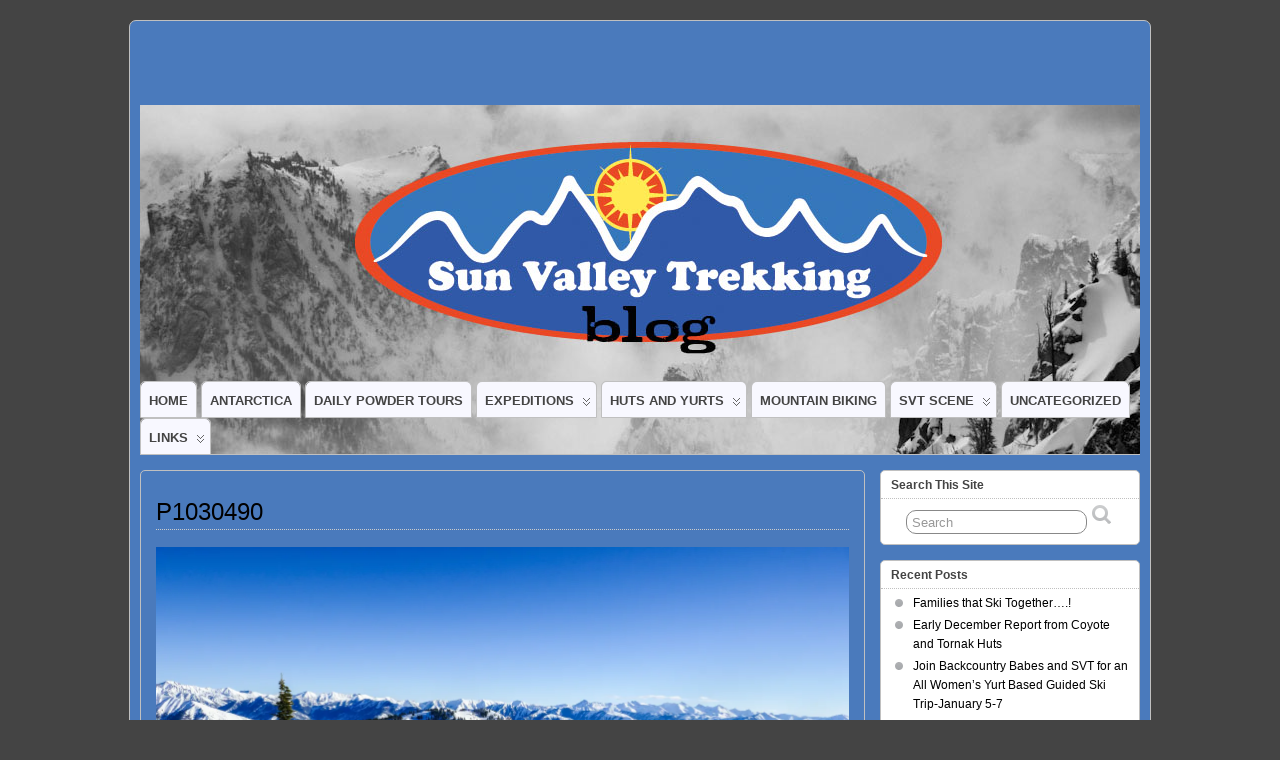

--- FILE ---
content_type: text/html; charset=UTF-8
request_url: https://blog.svtrek.com/?attachment_id=3216
body_size: 9364
content:
<!DOCTYPE html>
<!--[if IE 6]> <html id="ie6" lang="en-US"> <![endif]-->
<!--[if IE 7]> <html id="ie7" lang="en-US"> <![endif]-->
<!--[if IE 8]> <html id="ie8" lang="en-US"> <![endif]-->
<!--[if !(IE 6) | !(IE 7) | !(IE 8)]><!--> <html lang="en-US"> <!--<![endif]-->

<head>
	<meta charset="UTF-8" />
	<link rel="pingback" href="https://blog.svtrek.com/xmlrpc.php" />

	<!--[if lt IE 9]>
	<script src="https://blog.svtrek.com/wp-content/themes/suffusion/scripts/html5.js" type="text/javascript"></script>
	<![endif]-->
<title>P1030490 &#8211; Sun Valley Trekking :: Blog</title>
<meta name='robots' content='max-image-preview:large' />
	<style>img:is([sizes="auto" i], [sizes^="auto," i]) { contain-intrinsic-size: 3000px 1500px }</style>
	<link rel='dns-prefetch' href='//secure.gravatar.com' />
<link rel='dns-prefetch' href='//stats.wp.com' />
<link rel='dns-prefetch' href='//v0.wordpress.com' />
<link rel='preconnect' href='//i0.wp.com' />
<link rel="alternate" type="application/rss+xml" title="Sun Valley Trekking :: Blog &raquo; Feed" href="https://blog.svtrek.com/?feed=rss2" />
<link rel="alternate" type="application/rss+xml" title="Sun Valley Trekking :: Blog &raquo; Comments Feed" href="https://blog.svtrek.com/?feed=comments-rss2" />
<link rel="alternate" type="application/rss+xml" title="Sun Valley Trekking :: Blog &raquo; P1030490 Comments Feed" href="https://blog.svtrek.com/?feed=rss2&#038;p=3216" />
<script type="text/javascript">
/* <![CDATA[ */
window._wpemojiSettings = {"baseUrl":"https:\/\/s.w.org\/images\/core\/emoji\/16.0.1\/72x72\/","ext":".png","svgUrl":"https:\/\/s.w.org\/images\/core\/emoji\/16.0.1\/svg\/","svgExt":".svg","source":{"concatemoji":"https:\/\/blog.svtrek.com\/wp-includes\/js\/wp-emoji-release.min.js?ver=6.8.3"}};
/*! This file is auto-generated */
!function(s,n){var o,i,e;function c(e){try{var t={supportTests:e,timestamp:(new Date).valueOf()};sessionStorage.setItem(o,JSON.stringify(t))}catch(e){}}function p(e,t,n){e.clearRect(0,0,e.canvas.width,e.canvas.height),e.fillText(t,0,0);var t=new Uint32Array(e.getImageData(0,0,e.canvas.width,e.canvas.height).data),a=(e.clearRect(0,0,e.canvas.width,e.canvas.height),e.fillText(n,0,0),new Uint32Array(e.getImageData(0,0,e.canvas.width,e.canvas.height).data));return t.every(function(e,t){return e===a[t]})}function u(e,t){e.clearRect(0,0,e.canvas.width,e.canvas.height),e.fillText(t,0,0);for(var n=e.getImageData(16,16,1,1),a=0;a<n.data.length;a++)if(0!==n.data[a])return!1;return!0}function f(e,t,n,a){switch(t){case"flag":return n(e,"\ud83c\udff3\ufe0f\u200d\u26a7\ufe0f","\ud83c\udff3\ufe0f\u200b\u26a7\ufe0f")?!1:!n(e,"\ud83c\udde8\ud83c\uddf6","\ud83c\udde8\u200b\ud83c\uddf6")&&!n(e,"\ud83c\udff4\udb40\udc67\udb40\udc62\udb40\udc65\udb40\udc6e\udb40\udc67\udb40\udc7f","\ud83c\udff4\u200b\udb40\udc67\u200b\udb40\udc62\u200b\udb40\udc65\u200b\udb40\udc6e\u200b\udb40\udc67\u200b\udb40\udc7f");case"emoji":return!a(e,"\ud83e\udedf")}return!1}function g(e,t,n,a){var r="undefined"!=typeof WorkerGlobalScope&&self instanceof WorkerGlobalScope?new OffscreenCanvas(300,150):s.createElement("canvas"),o=r.getContext("2d",{willReadFrequently:!0}),i=(o.textBaseline="top",o.font="600 32px Arial",{});return e.forEach(function(e){i[e]=t(o,e,n,a)}),i}function t(e){var t=s.createElement("script");t.src=e,t.defer=!0,s.head.appendChild(t)}"undefined"!=typeof Promise&&(o="wpEmojiSettingsSupports",i=["flag","emoji"],n.supports={everything:!0,everythingExceptFlag:!0},e=new Promise(function(e){s.addEventListener("DOMContentLoaded",e,{once:!0})}),new Promise(function(t){var n=function(){try{var e=JSON.parse(sessionStorage.getItem(o));if("object"==typeof e&&"number"==typeof e.timestamp&&(new Date).valueOf()<e.timestamp+604800&&"object"==typeof e.supportTests)return e.supportTests}catch(e){}return null}();if(!n){if("undefined"!=typeof Worker&&"undefined"!=typeof OffscreenCanvas&&"undefined"!=typeof URL&&URL.createObjectURL&&"undefined"!=typeof Blob)try{var e="postMessage("+g.toString()+"("+[JSON.stringify(i),f.toString(),p.toString(),u.toString()].join(",")+"));",a=new Blob([e],{type:"text/javascript"}),r=new Worker(URL.createObjectURL(a),{name:"wpTestEmojiSupports"});return void(r.onmessage=function(e){c(n=e.data),r.terminate(),t(n)})}catch(e){}c(n=g(i,f,p,u))}t(n)}).then(function(e){for(var t in e)n.supports[t]=e[t],n.supports.everything=n.supports.everything&&n.supports[t],"flag"!==t&&(n.supports.everythingExceptFlag=n.supports.everythingExceptFlag&&n.supports[t]);n.supports.everythingExceptFlag=n.supports.everythingExceptFlag&&!n.supports.flag,n.DOMReady=!1,n.readyCallback=function(){n.DOMReady=!0}}).then(function(){return e}).then(function(){var e;n.supports.everything||(n.readyCallback(),(e=n.source||{}).concatemoji?t(e.concatemoji):e.wpemoji&&e.twemoji&&(t(e.twemoji),t(e.wpemoji)))}))}((window,document),window._wpemojiSettings);
/* ]]> */
</script>
<style id='wp-emoji-styles-inline-css' type='text/css'>

	img.wp-smiley, img.emoji {
		display: inline !important;
		border: none !important;
		box-shadow: none !important;
		height: 1em !important;
		width: 1em !important;
		margin: 0 0.07em !important;
		vertical-align: -0.1em !important;
		background: none !important;
		padding: 0 !important;
	}
</style>
<link rel='stylesheet' id='wp-block-library-css' href='https://blog.svtrek.com/wp-includes/css/dist/block-library/style.min.css?ver=6.8.3' type='text/css' media='all' />
<style id='classic-theme-styles-inline-css' type='text/css'>
/*! This file is auto-generated */
.wp-block-button__link{color:#fff;background-color:#32373c;border-radius:9999px;box-shadow:none;text-decoration:none;padding:calc(.667em + 2px) calc(1.333em + 2px);font-size:1.125em}.wp-block-file__button{background:#32373c;color:#fff;text-decoration:none}
</style>
<link rel='stylesheet' id='mediaelement-css' href='https://blog.svtrek.com/wp-includes/js/mediaelement/mediaelementplayer-legacy.min.css?ver=4.2.17' type='text/css' media='all' />
<link rel='stylesheet' id='wp-mediaelement-css' href='https://blog.svtrek.com/wp-includes/js/mediaelement/wp-mediaelement.min.css?ver=6.8.3' type='text/css' media='all' />
<style id='jetpack-sharing-buttons-style-inline-css' type='text/css'>
.jetpack-sharing-buttons__services-list{display:flex;flex-direction:row;flex-wrap:wrap;gap:0;list-style-type:none;margin:5px;padding:0}.jetpack-sharing-buttons__services-list.has-small-icon-size{font-size:12px}.jetpack-sharing-buttons__services-list.has-normal-icon-size{font-size:16px}.jetpack-sharing-buttons__services-list.has-large-icon-size{font-size:24px}.jetpack-sharing-buttons__services-list.has-huge-icon-size{font-size:36px}@media print{.jetpack-sharing-buttons__services-list{display:none!important}}.editor-styles-wrapper .wp-block-jetpack-sharing-buttons{gap:0;padding-inline-start:0}ul.jetpack-sharing-buttons__services-list.has-background{padding:1.25em 2.375em}
</style>
<style id='global-styles-inline-css' type='text/css'>
:root{--wp--preset--aspect-ratio--square: 1;--wp--preset--aspect-ratio--4-3: 4/3;--wp--preset--aspect-ratio--3-4: 3/4;--wp--preset--aspect-ratio--3-2: 3/2;--wp--preset--aspect-ratio--2-3: 2/3;--wp--preset--aspect-ratio--16-9: 16/9;--wp--preset--aspect-ratio--9-16: 9/16;--wp--preset--color--black: #000000;--wp--preset--color--cyan-bluish-gray: #abb8c3;--wp--preset--color--white: #ffffff;--wp--preset--color--pale-pink: #f78da7;--wp--preset--color--vivid-red: #cf2e2e;--wp--preset--color--luminous-vivid-orange: #ff6900;--wp--preset--color--luminous-vivid-amber: #fcb900;--wp--preset--color--light-green-cyan: #7bdcb5;--wp--preset--color--vivid-green-cyan: #00d084;--wp--preset--color--pale-cyan-blue: #8ed1fc;--wp--preset--color--vivid-cyan-blue: #0693e3;--wp--preset--color--vivid-purple: #9b51e0;--wp--preset--gradient--vivid-cyan-blue-to-vivid-purple: linear-gradient(135deg,rgba(6,147,227,1) 0%,rgb(155,81,224) 100%);--wp--preset--gradient--light-green-cyan-to-vivid-green-cyan: linear-gradient(135deg,rgb(122,220,180) 0%,rgb(0,208,130) 100%);--wp--preset--gradient--luminous-vivid-amber-to-luminous-vivid-orange: linear-gradient(135deg,rgba(252,185,0,1) 0%,rgba(255,105,0,1) 100%);--wp--preset--gradient--luminous-vivid-orange-to-vivid-red: linear-gradient(135deg,rgba(255,105,0,1) 0%,rgb(207,46,46) 100%);--wp--preset--gradient--very-light-gray-to-cyan-bluish-gray: linear-gradient(135deg,rgb(238,238,238) 0%,rgb(169,184,195) 100%);--wp--preset--gradient--cool-to-warm-spectrum: linear-gradient(135deg,rgb(74,234,220) 0%,rgb(151,120,209) 20%,rgb(207,42,186) 40%,rgb(238,44,130) 60%,rgb(251,105,98) 80%,rgb(254,248,76) 100%);--wp--preset--gradient--blush-light-purple: linear-gradient(135deg,rgb(255,206,236) 0%,rgb(152,150,240) 100%);--wp--preset--gradient--blush-bordeaux: linear-gradient(135deg,rgb(254,205,165) 0%,rgb(254,45,45) 50%,rgb(107,0,62) 100%);--wp--preset--gradient--luminous-dusk: linear-gradient(135deg,rgb(255,203,112) 0%,rgb(199,81,192) 50%,rgb(65,88,208) 100%);--wp--preset--gradient--pale-ocean: linear-gradient(135deg,rgb(255,245,203) 0%,rgb(182,227,212) 50%,rgb(51,167,181) 100%);--wp--preset--gradient--electric-grass: linear-gradient(135deg,rgb(202,248,128) 0%,rgb(113,206,126) 100%);--wp--preset--gradient--midnight: linear-gradient(135deg,rgb(2,3,129) 0%,rgb(40,116,252) 100%);--wp--preset--font-size--small: 13px;--wp--preset--font-size--medium: 20px;--wp--preset--font-size--large: 36px;--wp--preset--font-size--x-large: 42px;--wp--preset--spacing--20: 0.44rem;--wp--preset--spacing--30: 0.67rem;--wp--preset--spacing--40: 1rem;--wp--preset--spacing--50: 1.5rem;--wp--preset--spacing--60: 2.25rem;--wp--preset--spacing--70: 3.38rem;--wp--preset--spacing--80: 5.06rem;--wp--preset--shadow--natural: 6px 6px 9px rgba(0, 0, 0, 0.2);--wp--preset--shadow--deep: 12px 12px 50px rgba(0, 0, 0, 0.4);--wp--preset--shadow--sharp: 6px 6px 0px rgba(0, 0, 0, 0.2);--wp--preset--shadow--outlined: 6px 6px 0px -3px rgba(255, 255, 255, 1), 6px 6px rgba(0, 0, 0, 1);--wp--preset--shadow--crisp: 6px 6px 0px rgba(0, 0, 0, 1);}:where(.is-layout-flex){gap: 0.5em;}:where(.is-layout-grid){gap: 0.5em;}body .is-layout-flex{display: flex;}.is-layout-flex{flex-wrap: wrap;align-items: center;}.is-layout-flex > :is(*, div){margin: 0;}body .is-layout-grid{display: grid;}.is-layout-grid > :is(*, div){margin: 0;}:where(.wp-block-columns.is-layout-flex){gap: 2em;}:where(.wp-block-columns.is-layout-grid){gap: 2em;}:where(.wp-block-post-template.is-layout-flex){gap: 1.25em;}:where(.wp-block-post-template.is-layout-grid){gap: 1.25em;}.has-black-color{color: var(--wp--preset--color--black) !important;}.has-cyan-bluish-gray-color{color: var(--wp--preset--color--cyan-bluish-gray) !important;}.has-white-color{color: var(--wp--preset--color--white) !important;}.has-pale-pink-color{color: var(--wp--preset--color--pale-pink) !important;}.has-vivid-red-color{color: var(--wp--preset--color--vivid-red) !important;}.has-luminous-vivid-orange-color{color: var(--wp--preset--color--luminous-vivid-orange) !important;}.has-luminous-vivid-amber-color{color: var(--wp--preset--color--luminous-vivid-amber) !important;}.has-light-green-cyan-color{color: var(--wp--preset--color--light-green-cyan) !important;}.has-vivid-green-cyan-color{color: var(--wp--preset--color--vivid-green-cyan) !important;}.has-pale-cyan-blue-color{color: var(--wp--preset--color--pale-cyan-blue) !important;}.has-vivid-cyan-blue-color{color: var(--wp--preset--color--vivid-cyan-blue) !important;}.has-vivid-purple-color{color: var(--wp--preset--color--vivid-purple) !important;}.has-black-background-color{background-color: var(--wp--preset--color--black) !important;}.has-cyan-bluish-gray-background-color{background-color: var(--wp--preset--color--cyan-bluish-gray) !important;}.has-white-background-color{background-color: var(--wp--preset--color--white) !important;}.has-pale-pink-background-color{background-color: var(--wp--preset--color--pale-pink) !important;}.has-vivid-red-background-color{background-color: var(--wp--preset--color--vivid-red) !important;}.has-luminous-vivid-orange-background-color{background-color: var(--wp--preset--color--luminous-vivid-orange) !important;}.has-luminous-vivid-amber-background-color{background-color: var(--wp--preset--color--luminous-vivid-amber) !important;}.has-light-green-cyan-background-color{background-color: var(--wp--preset--color--light-green-cyan) !important;}.has-vivid-green-cyan-background-color{background-color: var(--wp--preset--color--vivid-green-cyan) !important;}.has-pale-cyan-blue-background-color{background-color: var(--wp--preset--color--pale-cyan-blue) !important;}.has-vivid-cyan-blue-background-color{background-color: var(--wp--preset--color--vivid-cyan-blue) !important;}.has-vivid-purple-background-color{background-color: var(--wp--preset--color--vivid-purple) !important;}.has-black-border-color{border-color: var(--wp--preset--color--black) !important;}.has-cyan-bluish-gray-border-color{border-color: var(--wp--preset--color--cyan-bluish-gray) !important;}.has-white-border-color{border-color: var(--wp--preset--color--white) !important;}.has-pale-pink-border-color{border-color: var(--wp--preset--color--pale-pink) !important;}.has-vivid-red-border-color{border-color: var(--wp--preset--color--vivid-red) !important;}.has-luminous-vivid-orange-border-color{border-color: var(--wp--preset--color--luminous-vivid-orange) !important;}.has-luminous-vivid-amber-border-color{border-color: var(--wp--preset--color--luminous-vivid-amber) !important;}.has-light-green-cyan-border-color{border-color: var(--wp--preset--color--light-green-cyan) !important;}.has-vivid-green-cyan-border-color{border-color: var(--wp--preset--color--vivid-green-cyan) !important;}.has-pale-cyan-blue-border-color{border-color: var(--wp--preset--color--pale-cyan-blue) !important;}.has-vivid-cyan-blue-border-color{border-color: var(--wp--preset--color--vivid-cyan-blue) !important;}.has-vivid-purple-border-color{border-color: var(--wp--preset--color--vivid-purple) !important;}.has-vivid-cyan-blue-to-vivid-purple-gradient-background{background: var(--wp--preset--gradient--vivid-cyan-blue-to-vivid-purple) !important;}.has-light-green-cyan-to-vivid-green-cyan-gradient-background{background: var(--wp--preset--gradient--light-green-cyan-to-vivid-green-cyan) !important;}.has-luminous-vivid-amber-to-luminous-vivid-orange-gradient-background{background: var(--wp--preset--gradient--luminous-vivid-amber-to-luminous-vivid-orange) !important;}.has-luminous-vivid-orange-to-vivid-red-gradient-background{background: var(--wp--preset--gradient--luminous-vivid-orange-to-vivid-red) !important;}.has-very-light-gray-to-cyan-bluish-gray-gradient-background{background: var(--wp--preset--gradient--very-light-gray-to-cyan-bluish-gray) !important;}.has-cool-to-warm-spectrum-gradient-background{background: var(--wp--preset--gradient--cool-to-warm-spectrum) !important;}.has-blush-light-purple-gradient-background{background: var(--wp--preset--gradient--blush-light-purple) !important;}.has-blush-bordeaux-gradient-background{background: var(--wp--preset--gradient--blush-bordeaux) !important;}.has-luminous-dusk-gradient-background{background: var(--wp--preset--gradient--luminous-dusk) !important;}.has-pale-ocean-gradient-background{background: var(--wp--preset--gradient--pale-ocean) !important;}.has-electric-grass-gradient-background{background: var(--wp--preset--gradient--electric-grass) !important;}.has-midnight-gradient-background{background: var(--wp--preset--gradient--midnight) !important;}.has-small-font-size{font-size: var(--wp--preset--font-size--small) !important;}.has-medium-font-size{font-size: var(--wp--preset--font-size--medium) !important;}.has-large-font-size{font-size: var(--wp--preset--font-size--large) !important;}.has-x-large-font-size{font-size: var(--wp--preset--font-size--x-large) !important;}
:where(.wp-block-post-template.is-layout-flex){gap: 1.25em;}:where(.wp-block-post-template.is-layout-grid){gap: 1.25em;}
:where(.wp-block-columns.is-layout-flex){gap: 2em;}:where(.wp-block-columns.is-layout-grid){gap: 2em;}
:root :where(.wp-block-pullquote){font-size: 1.5em;line-height: 1.6;}
</style>
<link rel='stylesheet' id='suffusion-theme-css' href='https://blog.svtrek.com/wp-content/themes/suffusion/style.css?ver=4.4.9' type='text/css' media='all' />
<link rel='stylesheet' id='suffusion-theme-skin-1-css' href='https://blog.svtrek.com/wp-content/themes/suffusion/skins/light-theme-gray-1/skin.css?ver=4.4.9' type='text/css' media='all' />
<link rel='stylesheet' id='suffusion-attachment-css' href='https://blog.svtrek.com/wp-content/themes/suffusion/attachment-styles.css?ver=4.4.9' type='text/css' media='all' />
<!--[if !IE]>--><link rel='stylesheet' id='suffusion-rounded-css' href='https://blog.svtrek.com/wp-content/themes/suffusion/rounded-corners.css?ver=4.4.9' type='text/css' media='all' />
<!--<![endif]-->
<!--[if gt IE 8]><link rel='stylesheet' id='suffusion-rounded-css' href='https://blog.svtrek.com/wp-content/themes/suffusion/rounded-corners.css?ver=4.4.9' type='text/css' media='all' />
<![endif]-->
<!--[if lt IE 8]><link rel='stylesheet' id='suffusion-ie-css' href='https://blog.svtrek.com/wp-content/themes/suffusion/ie-fix.css?ver=4.4.9' type='text/css' media='all' />
<![endif]-->
<link rel='stylesheet' id='suffusion-generated-css' href='https://blog.svtrek.com?ver=4.4.9&#038;suffusion-css=css' type='text/css' media='all' />
<script type="text/javascript" src="https://blog.svtrek.com/wp-includes/js/jquery/jquery.min.js?ver=3.7.1" id="jquery-core-js"></script>
<script type="text/javascript" src="https://blog.svtrek.com/wp-includes/js/jquery/jquery-migrate.min.js?ver=3.4.1" id="jquery-migrate-js"></script>
<script type="text/javascript" id="suffusion-js-extra">
/* <![CDATA[ */
var Suffusion_JS = {"wrapper_width_type_page_template_1l_sidebar_php":"fixed","wrapper_max_width_page_template_1l_sidebar_php":"1200","wrapper_min_width_page_template_1l_sidebar_php":"600","wrapper_orig_width_page_template_1l_sidebar_php":"75","wrapper_width_type_page_template_1r_sidebar_php":"fixed","wrapper_max_width_page_template_1r_sidebar_php":"1200","wrapper_min_width_page_template_1r_sidebar_php":"600","wrapper_orig_width_page_template_1r_sidebar_php":"75","wrapper_width_type_page_template_1l1r_sidebar_php":"fixed","wrapper_max_width_page_template_1l1r_sidebar_php":"1200","wrapper_min_width_page_template_1l1r_sidebar_php":"600","wrapper_orig_width_page_template_1l1r_sidebar_php":"75","wrapper_width_type_page_template_2l_sidebars_php":"fixed","wrapper_max_width_page_template_2l_sidebars_php":"1200","wrapper_min_width_page_template_2l_sidebars_php":"600","wrapper_orig_width_page_template_2l_sidebars_php":"75","wrapper_width_type_page_template_2r_sidebars_php":"fixed","wrapper_max_width_page_template_2r_sidebars_php":"1200","wrapper_min_width_page_template_2r_sidebars_php":"600","wrapper_orig_width_page_template_2r_sidebars_php":"75","wrapper_width_type":"fixed","wrapper_max_width":"1200","wrapper_min_width":"600","wrapper_orig_width":"75","wrapper_width_type_page_template_no_sidebars_php":"fixed","wrapper_max_width_page_template_no_sidebars_php":"1200","wrapper_min_width_page_template_no_sidebars_php":"600","wrapper_orig_width_page_template_no_sidebars_php":"75","suf_featured_interval":"4000","suf_featured_transition_speed":"1000","suf_featured_fx":"fade","suf_featured_pause":"Pause","suf_featured_resume":"Resume","suf_featured_sync":"0","suf_featured_pager_style":"numbers","suf_nav_delay":"500","suf_nav_effect":"fade","suf_navt_delay":"500","suf_navt_effect":"fade","suf_jq_masonry_enabled":"disabled","suf_fix_aspect_ratio":"preserve","suf_show_drop_caps":""};
/* ]]> */
</script>
<script type="text/javascript" src="https://blog.svtrek.com/wp-content/themes/suffusion/scripts/suffusion.js?ver=4.4.9" id="suffusion-js"></script>
<link rel="https://api.w.org/" href="https://blog.svtrek.com/index.php?rest_route=/" /><link rel="alternate" title="JSON" type="application/json" href="https://blog.svtrek.com/index.php?rest_route=/wp/v2/media/3216" /><link rel="EditURI" type="application/rsd+xml" title="RSD" href="https://blog.svtrek.com/xmlrpc.php?rsd" />
<link rel='shortlink' href='https://wp.me/a6VIBE-PS' />
<link rel="alternate" title="oEmbed (JSON)" type="application/json+oembed" href="https://blog.svtrek.com/index.php?rest_route=%2Foembed%2F1.0%2Fembed&#038;url=https%3A%2F%2Fblog.svtrek.com%2F%3Fattachment_id%3D3216" />
<link rel="alternate" title="oEmbed (XML)" type="text/xml+oembed" href="https://blog.svtrek.com/index.php?rest_route=%2Foembed%2F1.0%2Fembed&#038;url=https%3A%2F%2Fblog.svtrek.com%2F%3Fattachment_id%3D3216&#038;format=xml" />
	<style>img#wpstats{display:none}</style>
		<!-- Start Additional Feeds -->
<!-- End Additional Feeds -->
<style type="text/css">.recentcomments a{display:inline !important;padding:0 !important;margin:0 !important;}</style><style type="text/css">
		#header-container.custom-header {
		background-image: url(https://blog.svtrek.com/wp-content/uploads/2013/03/blog-header-008.jpg);
	}
			.custom-header .blogtitle a,
	.custom-header .description {
		position: absolute !important;
		clip: rect(1px 1px 1px 1px); /* IE6, IE7 */
		clip: rect(1px, 1px, 1px, 1px);
	}
		</style>

<!-- Jetpack Open Graph Tags -->
<meta property="og:type" content="article" />
<meta property="og:title" content="P1030490" />
<meta property="og:url" content="https://blog.svtrek.com/?attachment_id=3216" />
<meta property="og:description" content="Visit the post for more." />
<meta property="article:published_time" content="2016-12-31T05:44:09+00:00" />
<meta property="article:modified_time" content="2016-12-31T05:44:09+00:00" />
<meta property="og:site_name" content="Sun Valley Trekking :: Blog" />
<meta property="og:image" content="https://blog.svtrek.com/wp-content/uploads/2016/12/P1030490.jpg" />
<meta property="og:image:alt" content="" />
<meta property="og:locale" content="en_US" />
<meta name="twitter:text:title" content="P1030490" />
<meta name="twitter:image" content="https://i0.wp.com/blog.svtrek.com/wp-content/uploads/2016/12/P1030490.jpg?fit=1200%2C800&#038;ssl=1&#038;w=640" />
<meta name="twitter:card" content="summary_large_image" />
<meta name="twitter:description" content="Visit the post for more." />

<!-- End Jetpack Open Graph Tags -->
<!-- location header -->
<!-- Start Google Analytics -->
<script type="text/javascript">

  var _gaq = _gaq || [];
  _gaq.push(['_setAccount', 'UA-28815107-1']);
  _gaq.push(['_trackPageview']);

  (function() {
    var ga = document.createElement('script'); ga.type = 'text/javascript'; ga.async = true;
    ga.src = ('https:' == document.location.protocol ? 'https://ssl' : 'http://www') + '.google-analytics.com/ga.js';
    var s = document.getElementsByTagName('script')[0]; s.parentNode.insertBefore(ga, s);
  })();

</script>
<!-- End Google Analytics -->
</head>

<body class="attachment wp-singular attachment-template-default single single-attachment postid-3216 attachmentid-3216 attachment-jpeg wp-theme-suffusion light-theme-gray-1 suffusion-custom preset-1000px device-desktop">
    				<div id="wrapper" class="fix">
					<div id="header-container" class="custom-header fix">
					<header id="header" class="fix">
			<h2 class="blogtitle hidden"><a href="https://blog.svtrek.com">Sun Valley Trekking :: Blog</a></h2>
		<div class="description hidden">Backcountry Ski and Mountain Bike Hut and Yurt Rental and Guide Service.</div>
    </header><!-- /header -->
 	<nav id="nav" class="tab fix">
		<div class='col-control left'>
<ul class='sf-menu'>

					<li ><a href='https://blog.svtrek.com'>Home</a></li>	<li class="cat-item cat-item-110"><a href="https://blog.svtrek.com/?cat=110">Antarctica</a>
</li>
	<li class="cat-item cat-item-11"><a href="https://blog.svtrek.com/?cat=11">Daily Powder Tours</a>
</li>
	<li class="cat-item cat-item-13"><a href="https://blog.svtrek.com/?cat=13">Expeditions</a>
<ul class='children'>
	<li class="cat-item cat-item-111"><a href="https://blog.svtrek.com/?cat=111">Antarctica</a>
</li>
	<li class="cat-item cat-item-9"><a href="https://blog.svtrek.com/?cat=9">Sawtooth Haute</a>
</li>
	<li class="cat-item cat-item-18"><a href="https://blog.svtrek.com/?cat=18">Sawtooth Monolith</a>
</li>
	<li class="cat-item cat-item-27"><a href="https://blog.svtrek.com/?cat=27">Trekking</a>
</li>
</ul>
</li>
	<li class="cat-item cat-item-12"><a href="https://blog.svtrek.com/?cat=12">Huts and Yurts</a>
<ul class='children'>
	<li class="cat-item cat-item-6"><a href="https://blog.svtrek.com/?cat=6">Bench Hut</a>
</li>
	<li class="cat-item cat-item-3"><a href="https://blog.svtrek.com/?cat=3">Boulder Yurts</a>
</li>
	<li class="cat-item cat-item-26"><a href="https://blog.svtrek.com/?cat=26">Coyote &#8211; Summer</a>
</li>
	<li class="cat-item cat-item-4"><a href="https://blog.svtrek.com/?cat=4">Coyote Yurts</a>
</li>
	<li class="cat-item cat-item-7"><a href="https://blog.svtrek.com/?cat=7">Fishhook Yurts</a>
</li>
	<li class="cat-item cat-item-8"><a href="https://blog.svtrek.com/?cat=8">Pioneer Yurts</a>
</li>
	<li class="cat-item cat-item-21"><a href="https://blog.svtrek.com/?cat=21">Recipes</a>
</li>
	<li class="cat-item cat-item-5"><a href="https://blog.svtrek.com/?cat=5">Tornak Hut</a>
</li>
</ul>
</li>
	<li class="cat-item cat-item-24"><a href="https://blog.svtrek.com/?cat=24">Mountain Biking</a>
</li>
	<li class="cat-item cat-item-25"><a href="https://blog.svtrek.com/?cat=25">SVT Scene</a>
<ul class='children'>
	<li class="cat-item cat-item-19"><a href="https://blog.svtrek.com/?cat=19">Guides Day Off</a>
</li>
	<li class="cat-item cat-item-22"><a href="https://blog.svtrek.com/?cat=22">Tricks of the Trade</a>
</li>
</ul>
</li>
	<li class="cat-item cat-item-1"><a href="https://blog.svtrek.com/?cat=1">Uncategorized</a>
</li>
<li id="linkcat-" class="linkcat"><a href='#'>Links</a>
	<ul class='xoxo blogroll'>
<li><a href="http://www.svtrek.com" rel="me"  target="_blank">Sun Valley Trekking</a></li>

	</ul>
</li>

</ul>
		</div><!-- /col-control -->
	</nav><!-- /nav -->
			</div><!-- //#header-container -->
			<div id="container" class="fix">
				    <div id="main-col">
		  	<div id="content">
	<article class="post-3216 attachment type-attachment status-inherit hentry full-content meta-position-corners post fix" id="post-3216">
<header class="post-header fix">
	<h1 class="posttitle">P1030490</h1>
</header>
		<span class='post-format-icon'>&nbsp;</span><span class='updated' title='2016-12-30T22:44:09-07:00'></span>		<div class="entry-container fix">
			<div class="entry fix">
<div class='image-container'><a href='https://blog.svtrek.com/wp-content/uploads/2016/12/P1030490.jpg'><img width="5472" height="3648" src="https://i0.wp.com/blog.svtrek.com/wp-content/uploads/2016/12/P1030490.jpg?fit=5472%2C3648&amp;ssl=1" class="attachment-full size-full" alt="" decoding="async" fetchpriority="high" srcset="https://i0.wp.com/blog.svtrek.com/wp-content/uploads/2016/12/P1030490.jpg?w=5472&amp;ssl=1 5472w, https://i0.wp.com/blog.svtrek.com/wp-content/uploads/2016/12/P1030490.jpg?resize=300%2C200&amp;ssl=1 300w, https://i0.wp.com/blog.svtrek.com/wp-content/uploads/2016/12/P1030490.jpg?resize=768%2C512&amp;ssl=1 768w, https://i0.wp.com/blog.svtrek.com/wp-content/uploads/2016/12/P1030490.jpg?resize=1024%2C683&amp;ssl=1 1024w, https://i0.wp.com/blog.svtrek.com/wp-content/uploads/2016/12/P1030490.jpg?w=1390&amp;ssl=1 1390w, https://i0.wp.com/blog.svtrek.com/wp-content/uploads/2016/12/P1030490.jpg?w=2085&amp;ssl=1 2085w" sizes="(max-width: 5472px) 100vw, 5472px" data-attachment-id="3216" data-permalink="https://blog.svtrek.com/?attachment_id=3216" data-orig-file="https://i0.wp.com/blog.svtrek.com/wp-content/uploads/2016/12/P1030490.jpg?fit=5472%2C3648&amp;ssl=1" data-orig-size="5472,3648" data-comments-opened="1" data-image-meta="{&quot;aperture&quot;:&quot;6.3&quot;,&quot;credit&quot;:&quot;&quot;,&quot;camera&quot;:&quot;DMC-ZS100&quot;,&quot;caption&quot;:&quot;&quot;,&quot;created_timestamp&quot;:&quot;1483010684&quot;,&quot;copyright&quot;:&quot;&quot;,&quot;focal_length&quot;:&quot;9.1&quot;,&quot;iso&quot;:&quot;125&quot;,&quot;shutter_speed&quot;:&quot;0.001&quot;,&quot;title&quot;:&quot;&quot;,&quot;orientation&quot;:&quot;0&quot;}" data-image-title="P1030490" data-image-description="" data-image-caption="" data-medium-file="https://i0.wp.com/blog.svtrek.com/wp-content/uploads/2016/12/P1030490.jpg?fit=300%2C200&amp;ssl=1" data-large-file="https://i0.wp.com/blog.svtrek.com/wp-content/uploads/2016/12/P1030490.jpg?fit=695%2C464&amp;ssl=1" /></a></div>	<p class="navigation-attachment">
		<span class="alignleft"><a href='https://blog.svtrek.com/?attachment_id=3215'>Previous Image</a></span>
		<span class="alignright"><a href='https://blog.svtrek.com/?attachment_id=3217'>Next Image</a></span>
	</p><!-- .navigation-attachment -->
			</div><!--/entry -->
		</div><!-- .entry-container -->
<footer class="post-footer postdata fix">
<span class="author"><span class="icon">&nbsp;</span>Posted by <span class="vcard"><a href="https://blog.svtrek.com/?author=1" class="url fn" rel="author">svtrek</a></span> at 10:44 PM</span></footer><!-- .post-footer -->
<section id="comments">
	<div id="respond" class="comment-respond">
		<h3 id="reply-title" class="comment-reply-title"><span class="icon">&nbsp;</span>Leave a Reply <small><a rel="nofollow" id="cancel-comment-reply-link" href="/?attachment_id=3216#respond" style="display:none;">Cancel reply</a></small></h3><form action="https://blog.svtrek.com/wp-comments-post.php" method="post" id="commentform" class="comment-form"><span></span>
					<p>
						<label for='comment' class='textarea suf-comment-label'>Your Comment</label>
						<textarea name='comment' id='comment' cols='60' rows='10' tabindex='4' class='textarea'></textarea>
					</p><p class="form-allowed-tags">You may use these <abbr title="HyperText Markup Language">HTML</abbr> tags and attributes: <code>&lt;a href=&quot;&quot; title=&quot;&quot;&gt; &lt;abbr title=&quot;&quot;&gt; &lt;acronym title=&quot;&quot;&gt; &lt;b&gt; &lt;blockquote cite=&quot;&quot;&gt; &lt;cite&gt; &lt;code&gt; &lt;del datetime=&quot;&quot;&gt; &lt;em&gt; &lt;i&gt; &lt;q cite=&quot;&quot;&gt; &lt;s&gt; &lt;strike&gt; &lt;strong&gt; </code></p>
					<p>
						<label for='author' class='suf-comment-label'>Name</label>
						<input type='text' name='author' id='author' class='textarea' value='' size='28' tabindex='1' /> (required)
					</p>

					<p>
						<label for='email' class='suf-comment-label'>E-mail</label>
						<input type='text' name='email' id='email' value='' size='28' tabindex='2' class='textarea' /> (required)
					</p>

					<p>
						<label for='url' class='suf-comment-label'>URI</label>
						<input type='text' name='url' id='url' value='' size='28' tabindex='3' class='textarea' />
					</p>
		<div hidden class="wpsec_captcha_wrapper">
			<div class="wpsec_captcha_image"></div>
			<label for="wpsec_captcha_answer">
			Type in the text displayed above			</label>
			<input type="text" class="wpsec_captcha_answer" name="wpsec_captcha_answer" value=""/>
		</div>
		<p class="form-submit"><input name="submit" type="submit" id="submit" class="submit" value="Submit Comment" /> <input type='hidden' name='comment_post_ID' value='3216' id='comment_post_ID' />
<input type='hidden' name='comment_parent' id='comment_parent' value='0' />
</p><p style="display: none;"><input type="hidden" id="akismet_comment_nonce" name="akismet_comment_nonce" value="9bf45e94d5" /></p><p style="display: none !important;" class="akismet-fields-container" data-prefix="ak_"><label>&#916;<textarea name="ak_hp_textarea" cols="45" rows="8" maxlength="100"></textarea></label><input type="hidden" id="ak_js_1" name="ak_js" value="87"/><script>document.getElementById( "ak_js_1" ).setAttribute( "value", ( new Date() ).getTime() );</script></p></form>	</div><!-- #respond -->
	<p class="akismet_comment_form_privacy_notice">This site uses Akismet to reduce spam. <a href="https://akismet.com/privacy/" target="_blank" rel="nofollow noopener">Learn how your comment data is processed.</a></p></section>   <!-- #comments -->	</article><!--/post -->
      </div><!-- content -->
    </div><!-- main col -->
<div id='sidebar-shell-1' class='sidebar-shell sidebar-shell-right'>
<div class="dbx-group right boxed warea" id="sidebar">
<!--widget start --><aside id="search-2" class="dbx-box suf-widget search"><div class="dbx-content"><h3 class="dbx-handle plain">Search This Site</h3>
<form method="get" class="searchform " action="https://blog.svtrek.com/">
	<input type="text" name="s" class="searchfield"
			value="Search"
			onfocus="if (this.value == 'Search') {this.value = '';}"
			onblur="if (this.value == '') {this.value = 'Search';}"
			/>
	<input type="submit" class="searchsubmit" value="" name="searchsubmit" />
</form>
</div></aside><!--widget end -->
		<!--widget start --><aside id="recent-posts-2" class="dbx-box suf-widget widget_recent_entries"><div class="dbx-content">
		<h3 class="dbx-handle plain">Recent Posts</h3>
		<ul>
											<li>
					<a href="https://blog.svtrek.com/?p=3448">Families that Ski Together&#8230;.!</a>
									</li>
											<li>
					<a href="https://blog.svtrek.com/?p=3411">Early December Report from Coyote and Tornak Huts</a>
									</li>
											<li>
					<a href="https://blog.svtrek.com/?p=3364">Join Backcountry Babes and SVT for an All Women&#8217;s Yurt Based Guided Ski Trip-January 5-7</a>
									</li>
											<li>
					<a href="https://blog.svtrek.com/?p=3382">Early December Report from the Huts</a>
									</li>
											<li>
					<a href="https://blog.svtrek.com/?p=3252">Skiing in Antarctica!</a>
									</li>
					</ul>

		</div></aside><!--widget end --><!--widget start --><aside id="recent-comments-2" class="dbx-box suf-widget widget_recent_comments"><div class="dbx-content"><h3 class="dbx-handle plain">Recent Comments</h3><ul id="recentcomments"><li class="recentcomments"><span class="comment-author-link">Jamie</span> on <a href="https://blog.svtrek.com/?p=3252#comment-5713">Skiing in Antarctica!</a></li><li class="recentcomments"><span class="comment-author-link">Mara</span> on <a href="https://blog.svtrek.com/?p=2614#comment-2772">The Next Generation of Backcountry Skiers at Tornak Hut</a></li><li class="recentcomments"><span class="comment-author-link"><a href="http://www.fandkphoto.com/blog/blog/february-2014-idaho-ski-trip" class="url" rel="ugc external nofollow">Richard Ketelle</a></span> on <a href="https://blog.svtrek.com/?p=2614#comment-2771">The Next Generation of Backcountry Skiers at Tornak Hut</a></li><li class="recentcomments"><span class="comment-author-link">Muffy Ritz</span> on <a href="https://blog.svtrek.com/?p=2436#comment-2753">Braving Blizzards on El Capitan: SVT guides Chris Marshall and Niels Meyer prep for winter</a></li><li class="recentcomments"><span class="comment-author-link">PK</span> on <a href="https://blog.svtrek.com/?p=2474#comment-2645">Yurtika 2015</a></li></ul></div></aside><!--widget end --><!--widget start --><aside id="archives-2" class="dbx-box suf-widget widget_archive"><div class="dbx-content"><h3 class="dbx-handle plain">Archives</h3>
			<ul>
					<li><a href='https://blog.svtrek.com/?m=201712'>December 2017</a></li>
	<li><a href='https://blog.svtrek.com/?m=201711'>November 2017</a></li>
	<li><a href='https://blog.svtrek.com/?m=201710'>October 2017</a></li>
	<li><a href='https://blog.svtrek.com/?m=201612'>December 2016</a></li>
	<li><a href='https://blog.svtrek.com/?m=201611'>November 2016</a></li>
	<li><a href='https://blog.svtrek.com/?m=201608'>August 2016</a></li>
	<li><a href='https://blog.svtrek.com/?m=201607'>July 2016</a></li>
	<li><a href='https://blog.svtrek.com/?m=201606'>June 2016</a></li>
	<li><a href='https://blog.svtrek.com/?m=201604'>April 2016</a></li>
	<li><a href='https://blog.svtrek.com/?m=201603'>March 2016</a></li>
	<li><a href='https://blog.svtrek.com/?m=201602'>February 2016</a></li>
	<li><a href='https://blog.svtrek.com/?m=201601'>January 2016</a></li>
	<li><a href='https://blog.svtrek.com/?m=201511'>November 2015</a></li>
	<li><a href='https://blog.svtrek.com/?m=201510'>October 2015</a></li>
	<li><a href='https://blog.svtrek.com/?m=201507'>July 2015</a></li>
	<li><a href='https://blog.svtrek.com/?m=201505'>May 2015</a></li>
	<li><a href='https://blog.svtrek.com/?m=201504'>April 2015</a></li>
	<li><a href='https://blog.svtrek.com/?m=201503'>March 2015</a></li>
	<li><a href='https://blog.svtrek.com/?m=201502'>February 2015</a></li>
	<li><a href='https://blog.svtrek.com/?m=201501'>January 2015</a></li>
	<li><a href='https://blog.svtrek.com/?m=201412'>December 2014</a></li>
	<li><a href='https://blog.svtrek.com/?m=201411'>November 2014</a></li>
	<li><a href='https://blog.svtrek.com/?m=201410'>October 2014</a></li>
	<li><a href='https://blog.svtrek.com/?m=201409'>September 2014</a></li>
	<li><a href='https://blog.svtrek.com/?m=201407'>July 2014</a></li>
	<li><a href='https://blog.svtrek.com/?m=201406'>June 2014</a></li>
	<li><a href='https://blog.svtrek.com/?m=201405'>May 2014</a></li>
	<li><a href='https://blog.svtrek.com/?m=201404'>April 2014</a></li>
	<li><a href='https://blog.svtrek.com/?m=201403'>March 2014</a></li>
	<li><a href='https://blog.svtrek.com/?m=201402'>February 2014</a></li>
	<li><a href='https://blog.svtrek.com/?m=201401'>January 2014</a></li>
	<li><a href='https://blog.svtrek.com/?m=201312'>December 2013</a></li>
	<li><a href='https://blog.svtrek.com/?m=201311'>November 2013</a></li>
	<li><a href='https://blog.svtrek.com/?m=201310'>October 2013</a></li>
	<li><a href='https://blog.svtrek.com/?m=201309'>September 2013</a></li>
	<li><a href='https://blog.svtrek.com/?m=201308'>August 2013</a></li>
	<li><a href='https://blog.svtrek.com/?m=201306'>June 2013</a></li>
	<li><a href='https://blog.svtrek.com/?m=201305'>May 2013</a></li>
	<li><a href='https://blog.svtrek.com/?m=201304'>April 2013</a></li>
	<li><a href='https://blog.svtrek.com/?m=201303'>March 2013</a></li>
	<li><a href='https://blog.svtrek.com/?m=201302'>February 2013</a></li>
	<li><a href='https://blog.svtrek.com/?m=201301'>January 2013</a></li>
	<li><a href='https://blog.svtrek.com/?m=201212'>December 2012</a></li>
	<li><a href='https://blog.svtrek.com/?m=201211'>November 2012</a></li>
	<li><a href='https://blog.svtrek.com/?m=201210'>October 2012</a></li>
	<li><a href='https://blog.svtrek.com/?m=201209'>September 2012</a></li>
	<li><a href='https://blog.svtrek.com/?m=201208'>August 2012</a></li>
	<li><a href='https://blog.svtrek.com/?m=201207'>July 2012</a></li>
	<li><a href='https://blog.svtrek.com/?m=201205'>May 2012</a></li>
	<li><a href='https://blog.svtrek.com/?m=201204'>April 2012</a></li>
	<li><a href='https://blog.svtrek.com/?m=201203'>March 2012</a></li>
	<li><a href='https://blog.svtrek.com/?m=201202'>February 2012</a></li>
	<li><a href='https://blog.svtrek.com/?m=201201'>January 2012</a></li>
	<li><a href='https://blog.svtrek.com/?m=201112'>December 2011</a></li>
	<li><a href='https://blog.svtrek.com/?m=201104'>April 2011</a></li>
			</ul>

			</div></aside><!--widget end --></div><!--/sidebar -->
</div>
	</div><!-- /container -->

<footer>
	<div id="cred">
		<table>
			<tr>
				<td class="cred-left">&#169; 2012 <a href='https://blog.svtrek.com'>Sun Valley Trekking :: Blog</a></td>
				<td class="cred-center"></td>
				<td class="cred-right"><a href="http://aquoid.com/news/themes/suffusion/">Suffusion theme by Sayontan Sinha</a></td>
			</tr>
		</table>
	</div>
</footer>
<!-- 10 queries, 12MB in 0.798 seconds. -->
</div><!--/wrapper -->
<!-- location footer -->
<script type="text/javascript" src="https://blog.svtrek.com/wp-includes/js/comment-reply.min.js?ver=6.8.3" id="comment-reply-js" async="async" data-wp-strategy="async"></script>
<script type="text/javascript" id="jetpack-stats-js-before">
/* <![CDATA[ */
_stq = window._stq || [];
_stq.push([ "view", {"v":"ext","blog":"102414182","post":"3216","tz":"-7","srv":"blog.svtrek.com","j":"1:15.4"} ]);
_stq.push([ "clickTrackerInit", "102414182", "3216" ]);
/* ]]> */
</script>
<script type="text/javascript" src="https://stats.wp.com/e-202604.js" id="jetpack-stats-js" defer="defer" data-wp-strategy="defer"></script>
<script type="text/javascript" src="https://captcha.wpsecurity.godaddy.com/api/v1/captcha/script?trigger=comment" id="wpsec_show_captcha-js"></script>
<script defer type="text/javascript" src="https://blog.svtrek.com/wp-content/plugins/akismet/_inc/akismet-frontend.js?ver=1762982725" id="akismet-frontend-js"></script>

</body>
</html>
